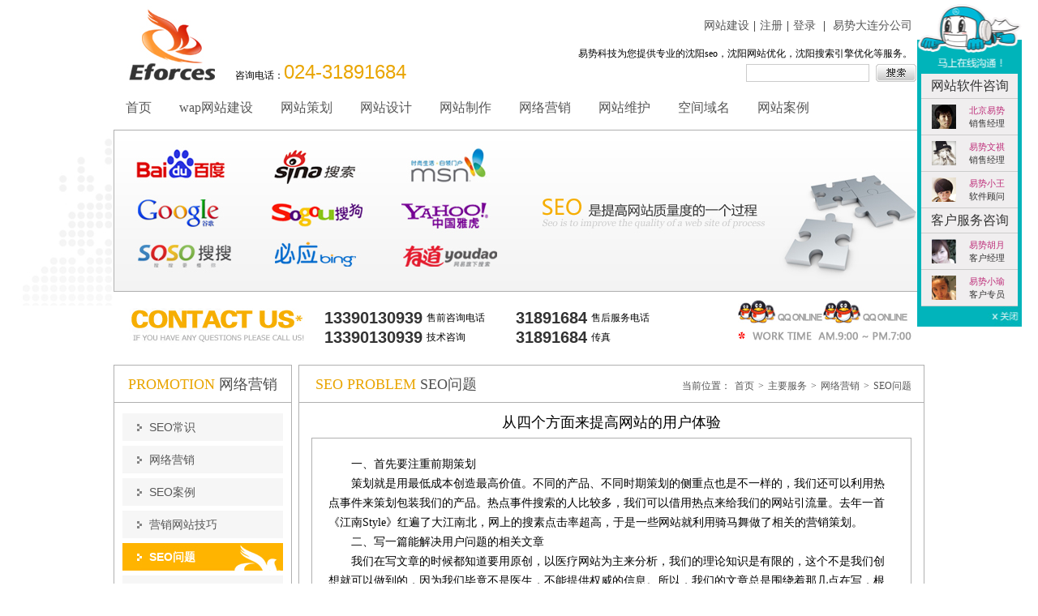

--- FILE ---
content_type: text/html; charset=utf-8
request_url: http://www.787866.com/3245.html
body_size: 9449
content:
<!DOCTYPE html PUBLIC "-//W3C//DTD XHTML 1.0 Transitional//EN" "http://www.w3.org/TR/xhtml1/DTD/xhtml1-transitional.dtd">
<html xmlns="http://www.w3.org/1999/xhtml">
<head>
<meta http-equiv="Content-Type" content="text/html; charset=utf-8" />
<script src="/skins/jquery.js" type="text/javascript"></script>

 <link rel="shortcut icon" href="favicon.ico" />
<link rel="bookmark" href="favicon.ico" />
<link rel="stylesheet" type="text/css" href="/upload/zdy/style.css" />
<title>从四个方面来提高网站的用户体验-易势科技</title>
<style type="text/css">
.leftnav ul a.hovers43{ background:url(/skins/images/leftnavhover.jpg) left top no-repeat;}
.leftnav ul a.hovers43 span{ background:none; color:#ffffff; font-weight:bold;}
.fixed{position:fixed;width:228px;_position:absolute;}
</style>
<!--[if IE 6]>
<script type="text/javascript" src="/skins/DD_belatedPNG_0.0.8a.js"></script>
<script>
  DD_belatedPNG.fix('.target-top img');
</script>
<![endif]--> 
<script type="text/javascript">
jQuery(document).ready(function(){    
$("#default-nry img").each(function(i){
      var img = new Image();
      img.src =jQuery(this).attr("src");    
 if(img.width>=680)
      {
              jQuery(this).attr("style","width:680px;height:"+parseFloat(parseInt(680)/img.width)*img.height+"px");
      }    

 });
           });
</script>
</head>

<body>
<div class="center webtop clearfix"><a href="http://www.787866.com/WEB/" class="logo floatl"></a><a name="top" id="top"></a><p class="tel400">咨询电话：<b>024-31891684</b></p>
<div class="top-login floatr"><span>
<a href="http://www.787866.com/">网站建设</a>|<!--a href="/software">软件开发</a>|--><a href="/member/reg.aspx">注册</a>|<a href="/member/login.aspx">登录</a> | <a href="http://dl.787866.com">易势大连分公司</a>
</span>
<h1 class="wryh"> 易势科技为您提供专业的沈阳seo，沈阳网站优化，沈阳搜索引擎优化等服务。</h1>
<form method="get" action="/plug/search.aspx" class="searchform">
<input type="hidden" name="channel" value="1" title="value是频道编号，必须设置"/>
<input type="hidden" name="section" value="-1" title="value是栏目编号，-1为搜索整个频道"/>
<input type="hidden" name="skinid" value="9" title="value是搜索使用的皮肤编号"/>
<input type="text"  name="keys" title="" class="input-txt" />
<input type="submit" value=" " class="input-btn" />
</form>

</div>
 </div>
<div class="nav center"> <span><a href="http://www.787866.com/WEB/" title="沈阳网站建设">首页</a></span>  
 <span><a href="/wap-web/" title="wap手机网站建设">wap网站建设</a></span>
<span><a href="/web-planning-site/" title="沈阳网站策划">网站策划</a></span>
<span><a href="/web-design/" title="沈阳网站设计，网页设计，企业网站设计">网站设计</a></span>
<span><a href="/web-site/" title="沈阳做网站  沈阳建站">网站制作</a></span>
<span><a href="/web-promotion/" title="沈阳SEO 沈阳网站优化  沈阳搜索引擎优化">网络营销</a></span>
<span><a href="/web-update/" title="沈阳网站维护,沈阳网站服务">网站维护</a></span>
<span><a href="/web-host/" title="沈阳域名注册，沈阳域名注册公司">空间域名</a></span>
 <span><a href="/web-showcase" title="沈阳网站制作公司--易势科技经典案例">网站案例</a></span></div>
<div class="nbanner center"><img src="/upload/lanmu/091541.jpg" width="998" class="borders" alt="" /></div>
<ul class="contact-list clearfix center">
    <li class="contact1 floatl">
        <img src="/skins/images/contactus.jpg" alt="contact us" /></li>
    <li class="contact2 floatl">
        <p>
        	<span>13390130939</span><em>售前咨询电话</em>
            <span>31891684</span><em>售后服务电话</em>    
</p>        
        <p>            
            <span> 13390130939</span><em>技术咨询</em>
            <span>31891684</span><em>传真</em></p>
    </li>
    <li class="contact3 floatl">
        <p class="clearfix">
            <a target="blank" class="floatl" id="a9">
                <img src="/skins/images/qqonline.jpg" alt="" /></a>
            <a target="blank" class="float" id="a10"><img
                        src="/skins/images/qqonline.jpg" alt="" /></a></p>
        <p>
            <img src="/skins/images/worktime.jpg" alt="工作时间" /></p>
           
    </li>
</ul>
<div class="center mid">
  <table width="100%" border="0" cellspacing="0" cellpadding="0">
    <tr>
      <td valign="top" class="left"><script type="text/javascript" src="/skins/jquery.scrollfollow.js"></script>
<script type="text/javascript" src="/skins/jquery-ui-1.7.3.custom.min.js"></script>	
<script type="text/javascript">
   $( document ).ready( function ()
	{
$( '#leftnav' ).scrollFollow();
}
		);
</script>

<div class="leftnav borders" id="leftnav">
          <h2 class="title ltitle wryh"><em>Promotion</em>网络营销</h2>
          <ul>
           <li><a href="/web-promotion-know/" title="" class="hovers39"><span>SEO常识</span></a></li>
           <li><a href="/web-promotion-seo/" title="" class="hovers40"><span>网络营销</span></a></li>
           <li><a href="/web-promotion-case/" title="" class="hovers41"><span>SEO案例</span></a></li>
           <li><a href="/web-promotion-marketing/" title="" class="hovers42"><span>营销网站技巧</span></a></li>
           <li><a href="/web-promotion-problem/" title="" class="hovers43"><span>SEO问题</span></a></li>
           <li><a href="/web-promotion-sem/" title="" class="hovers44"><span>搜索引擎营销</span></a></li>
           <li><a href="/web-promotion-weibo/" title="" class="hovers45"><span>微博营销</span></a></li>
           <li><a href="/web-promotion-qq/" title="" class="hovers46"><span>QQ群营销</span></a></li>
           <li><a href="/web-promotion-bbs/" title="易势科技为您提供专业的沈阳seo|沈阳网站优化|沈阳搜索引擎优化等服务" class="hovers47"><span>论坛营销</span></a></li>
           <li><a href="/web-promotion-email/" title="易势科技为您提供专业的沈阳email营销" class="hovers48"><span>E-mail营销</span></a></li>
           <li><a href="/web-promotion-classical/" title="" class="hovers73"><span>经典策划</span></a></li>
           <li><a href="/web-promotion-popular/" title="" class="hovers74"><span>热门文章</span></a></li>
           <li><a href="/web-promotion-random/" title="" class="hovers75"><span>随机文章</span></a></li>
           <li><a href="/tgprices/" title="" class="hovers79"><span>推广套餐报价</span></a></li>
           <li><a href="/shenyang-seo/" title="易势科技拥有多位SEOer，可以专业的为企业网站做沈阳seo，沈阳搜索引擎优化，网站优化、SEO、网络营销找易势。沈阳SEO就是为您省钱，为你带去流量，为您实现网络营销。" class="hovers88"><span>沈阳SEO心得</span></a></li>
           <li><a href="/advantage/" title="" class="hovers97"><span>我们的优势</span></a></li>
          </ul>
        </div></td>
      <td width="10">&nbsp;</td>
      <td valign="top" class="right borders nry">  <h3 class="title ltitle wryh clearfix"><strong class="floatl"><em>SEO problem</em>SEO问题</strong><span class="floatr position">当前位置：<a id="curhome" href="/" target="_self" class="pos">首页</a>&gt;<a href="/web-mainservices/" target="_self" class="pos">主要服务</a>&gt;<a href="/web-promotion/" target="_self" class="pos">网络营销</a>&gt;<a href="/web-promotion-problem/" target="_self" class="pos">SEO问题</a></span></h3>

        <div class="service">
                  	         <h3 class="dtitle wryh">从四个方面来提高网站的用户体验</h3>
         <div class="build borders wryh " id="default-nry"><p>　　一、首先要注重前期策划</p><p>　　策划就是用最低成本创造最高价值。不同的产品、不同时期策划的侧重点也是不一样的，我们还可以利用热点事件来策划包装我们的产品。热点事件搜索的人比较多，我们可以借用热点来给我们的网站引流量。去年一首《江南Style》红遍了大江南北，网上的搜素点击率超高，于是一些网站就利用骑马舞做了相关的营销策划。</p><p>　　二、写一篇能解决用户问题的相关文章</p><p>　　我们在写文章的时候都知道要用原创，以医疗网站为主来分析，我们的理论知识是有限的，这个不是我们创想就可以做到的，因为我们毕竟不是医生，不能提供权威的信息。所以，我们的文章总是围绕着那几点在写，根本没什么创新，写来写去，网上都是一样的知识。这时候就需要我们去寻找新的知识，我们发现很多论文、学术报告或者书籍之类的知识网上是欠缺的，我们就可以利用这个缺陷去找一些网上没有的资源来写文章，这样给用户提供的信息既是原创也是权威且科学的。</p><p>　　三、网站的核心竞争力是视频</p><p>　　我们发现现在的人越来越懒了，根本就没办法静下心来看一大段的文字，这时候我们就需要给用户提供一种更好的营销方式。频融合了文字、图片影像、声音，是一种富媒体，它是富有潜力的营销方式。如果网站一打开就是密密麻麻的文字，每个站都这样，用户就太累了。要是有一个视频，用户只要轻轻一点击，想了解的都了解到了，那你就算是成功了，而且户看视频过程中不知不觉中增加的停留时间，对优化也有极大的帮助。如果实在没有视频，就配个图片，效果也要比纯文字的好。</p><p>　　四、最后给文字加一个评论功能</p><p>　　给文章加个评论功能，并让专人负责去评论，这样就会给用户一种很有人气，很火爆的感觉，人都是有从众心理的，我们就是要引起用户也想要参与的意识。</p><p>&nbsp;</p></div>
<p class="return wryh"><a href="javascript:window.alert('没有上一条资讯！');//">上一条资讯</a>|<a href="/web-promotion-problem/">返回栏目页</a>|<a href="/3244.html">下一条资讯</a></p>


                 </div>
<div class="share1 clearfix">
                                <!-- Baidu Button BEGIN -->
    <div id="bdshare" class="bdshare_t bds_tools get-codes-bdshare">
        <span class="bds_more">分享到：</span>
        <a class="bds_qzone">QQ空间</a>
        <a class="bds_tsina">新浪微博</a>
        <a class="bds_tqq">腾讯微博</a>
        <a class="bds_renren">人人网</a>
        <a class="bds_hi">百度空间</a>
		<a class="shareCount"></a>
    </div>
<script type="text/javascript" id="bdshare_js" data="type=tools" ></script>
<script type="text/javascript" id="bdshell_js"></script>
<script type="text/javascript">
	document.getElementById("bdshell_js").src = "http://bdimg.share.baidu.com/static/js/shell_v2.js?cdnversion=" + new Date().getHours();
</script>
<!-- Baidu Button END -->

</div>
<script type="text/javascript" src="/plug/js/comment.js"></script>
<div class='diggArea'>
     <div class='diggNum' id='diggNum3245'>0</div>
     <div class="diggLink" id='diggLink3245'>
      <a href="javascript:postDigg('3245',3245);"> 这篇文章不错</a></div>
</div>



<div class="dynamic borders clearfix">

 <div>
          <div class="pinglun">
               <div class="pingluns">

<div class="pinglunge"  style="padding-top:20px;">



<form name="reg" id="reg" action="/login.html" method="post">
                         <div class="pinglunge1 clearfix">
                              <div class="pl1 floatl">                                   
                                   <input type="text" name="username" id="text1"  value="用户名..." />
                              </div>
                              <div class="pl2 floatl">
                                   <input type="password" name="password" id="text2" value="密码..." />
                                  <input type="hidden" name="returnurl" id="returnurl" value="/3245.html" />
                              </div>
                              <div class="pl3 floatl"><button>登录</button></div>
                              <div class="pl4 floatl"><a href="http://www.787866.com/member/reg.aspx" target="_blank">注册新帐号</a></div>
                         </div>
</form>
<iframe name="hidiframe" frameborder="0" style="display: none"></iframe>

<form id="messform" name="comtype" method="post" action="/include/message.aspx" url="/3245.html"  target="hidiframe" >
    <input type="hidden" name="commname" value="" />

    <input type="hidden" name="comtype" value="1" />
    <input type="hidden" name="lanmuid" value="43" />
    <input type="hidden" name="newsid" value="3245" />
    <input type="hidden" name="newstitle" value="从四个方面来提高网站的用户体验" />
    <input type="hidden" name="newsurl" value="/3245.html" />

                         <div class="pinglunge2">
                         <textarea name="commbody" id="commbody"></textarea>
                         </div>
                         <div class="pinglunge3 clearfix">
                              <div class="pl1 floatl">
                              <a href="#"><img src="/skins/images/a.jpg" width="20" height="21" alt="" /></a><a href="#"><img src="/skins/images/xiao.jpg" width="20" height="21" alt="" /></a><a href="#"><img src="/skins/images/tu.jpg" width="20" height="21" alt="" /></a></div>
                              <div class="pl2 floatl"><button type="submit"  >回复</button></div>
                             
                         </div>

                         </form>

                    </div>
               </div>
          </div>
     </div>

            </div>
<script type="text/javascript"> 
document.getElementById("text1").onfocus=function(){
if(this.value=="用户名...")	
this.value="";		
	}
document.getElementById("text1").onblur=function(){
if(this.value=="用户名...")	
this.value="用户名...";		
	} 
document.getElementById("text2").onfocus=function(){
if(this.value=="密码...")	
this.value="";		
	}
document.getElementById("text2").onblur=function(){
if(this.value=="密码...")	
this.value="密码...";		
	} 

</script>

<div class="dynamic borders clearfix">
<h3 class="dytitle wryh">网站动态</h3>
                          <ul class="txt-list1 clearfix">
              	                <li class="floatl"><a href="/3273.html" title="三步走进行合理科学的外链建设">三步走进行合理科学的外链建设</a></li>
                                <li class="floatl"><a href="/seobugongzuoxindei/3267.html" title="企业网站如何在互联网产生流量?">企业网站如何在互联网产生流量?</a></li>
                                <li class="floatl"><a href="/seobugongzuoxindei/3260.html" title="如何优化网页的URL结构">如何优化网页的URL结构</a></li>
                                <li class="floatl"><a href="/seobugongzuoxindei/3259.html" title="关键词不稳定的主要原因">关键词不稳定的主要原因</a></li>
                                <li class="floatl"><a href="/seobugongzuoxindei/3258.html" title="动态网址与静态网址的特点">动态网址与静态网址的特点</a></li>
                                <li class="floatl"><a href="/3245.html" title="从四个方面来提高网站的用户体验">从四个方面来提高网站的用户体验</a></li>
                                <li class="floatl"><a href="/3244.html" title="网页设计使得css对搜索引擎的友善性">网页设计使得css对搜索引擎的友善性...</a></li>
                                <li class="floatl"><a href="/seobugongzuoxindei/3204.html" title="怎样提高站点访问率">怎样提高站点访问率</a></li>
                                <li class="floatl"><a href="/seobugongzuoxindei/3203.html" title="网站被降权的原因">网站被降权的原因</a></li>
                                <li class="floatl"><a href="/seobugongzuoxindei/3201.html" title="网络营销服务的管理">网络营销服务的管理</a></li>
                              </ul>
            </div>
            <!--div class="sharediv"></div-->  
</td>
    </tr>
  </table>
  </div>
<p class="bot wryh">   
 沈阳seo已经是网络发展的必然趋势，沈阳网站优化将为更多的企业带来商机，商机的不断扩大将源于沈阳搜索引擎优化，沈阳易势科技将带您走进网络营销的时代。 </p>
<div class="foot center" ><a href="#top" title="回到网站顶部" class="target-top"><img src="/skins/images/062641.gif" alt="top" /></a><img width="80" class="ewm"  style="right:20px;" src="/skins/images/ewm.png" width="10" /></img> 
  <p class="bot-nav">网络策划公司|新浪官方微博|<a href="http://dl.787866.com/">大连网站建设</a></p>
  <div class="copyright">
    <p>沈阳易势科技有限公司  网站制作网络营销公司 &copy; 2011 , All rights reserved. 公司地址：沈阳市铁西区贵和街道建设中路15号浅草绿阁商务楼402室<strong class="curkeys">沈阳网站优化，简称沈阳seo，同沈阳搜索引擎优化一样是网络营销不可缺少的。</strong></p>
    <p>辽B2-20150173-8  </p>
    <p>
<script type="text/javascript">
var _bdhmProtocol = (("https:" == document.location.protocol) ? " https://" : " http://");
document.write(unescape("%3Cscript src='" + _bdhmProtocol + "hm.baidu.com/h.js%3F550040699623d7cbd15c332cc0b0dc47' type='text/javascript'%3E%3C/script%3E"));
</script>
</p>
<p>
   <img src="/skins/images/valid-xhtml10.png" alt="Valid XHTML 1.0 Transitional" height="31" width="88" />
  </p>

  </div>
</div>
<script type="text/javascript" src="/skins/floatAd.js"></script>

<style type="text/css" >
	.qqonline .qq li { padding:6px 0  6px 13px ;   }
	.qqonline .qq li a { width:90px; }
.qqonline .qq  h4 {  background:none; font-family:微软雅黑; }
.qqonline .qq  li  i { color:#bd2d79; font-family:微软雅黑; font-size:11px; }
.qqonline .qq  li  em {  font-family:微软雅黑; color:#333;font-size:11px;  }
.qqonline .qq  li  img { border:none; padding-top:1px; }
a:hover{text-decoration:none; color:#bd2d79;}
.qqonline .qq  li  a {  }

</style>

<div id="onlineqq"  style="background:url(/upload/lable/032939.jpg) no-repeat center bottom; padding-bottom:25px;"  >
	<div id="live-content" class="qqonline"  style="background:url(/upload/lable/051103.gif) no-repeat center top; padding-top:86px;">
        <div class="qq wryh"  style=" border-right:5px #00b4ba solid; background:#f0eeef; border-left:5px #00b4ba solid; width:119px; " >
<h4>网站软件咨询</h4>
<ul>

 <li><a target="blank" id="a13" class="clearfix" rel="nofollow"><img src="/img/111001.jpg" class="floatl" alt="313775496" width="30" /><span class="floatr"><i>北京易势</i><em>销售经理</em></span></a> </li>




 <li><a target="blank" id="a7" rel="nofollow"><img src="/skins/images/wenqi.jpg" class="floatl" alt="2399163601" width="30" /><span class="floatr"><i>易势文祺</i><em>销售经理</em></span></a> </li>

<li><a target="blank" id="a11" class="clearfix" rel="nofollow"><img src="/skins/images/xiaoxin.jpg" class="floatl" alt="2423564425" width="30" /><span class="floatr"><i>易势小王</i><em>软件顾问</em></span></a> </li>


</ul>
        
<h4>客户服务咨询</h4>
<ul>
 <li><a target="blank" id="a1" class="clearfix" rel="nofollow"><img src="/skins/images/102155.jpg" class="floatl" alt="724793417" width="30" /><span class="floatr"><i>易势胡月</i><em>客户经理</em></span></a> </li>

 <li><a target="blank"  class="clearfix" rel="nofollow"> <img  style="CURSOR: pointer" onclick="javascript:window.open('http://b.qq.com/webc.htm?new=0&sid=800002914&eid=2188z8p8p8p8p8K808q8Q&o=www.787866.com&q=7&ref='+document.location, '_blank', 'height=30, width=30,toolbar=no,scrollbars=no,menubar=no,status=no');"  border="0" SRC="/skins/images/104647.jpg"  class="floatl" alt="800002914" >
<span class="floatr"><i>易势小瑜</i><em>客户专员</em></span></a> </li>
</ul>

<a href="javascript:;" class="qqclose" onClick="javascript:hide();"   style="bottom:0px; height:25px;display:block;" > <!--img src="/upload/lable/031404.gif" alt="关闭" /--> &nbsp;&nbsp;&nbsp;&nbsp; </a>
</div>
        </div>
    </div>
<script type="text/javascript">new floatAd('onlineqq',5);</script>

<script type="text/javascript">
jQuery(document).ready(function(){

jQuery("#a13").attr({ href: "http://wpa.qq.com/msgrd?v=1&amp;uin=313775496"});
jQuery("#a3").attr({ href: "http://wpa.qq.com/msgrd?v=1&amp;uin=2544200446"});
jQuery("#a6").attr({ href: "http://wpa.qq.com/msgrd?v=1&amp;uin=45899533"});
jQuery("#a7").attr({ href: "http://wpa.qq.com/msgrd?v=1&amp;uin=2399163601"});
jQuery("#a12").attr({ href: "http://wpa.qq.com/msgrd?v=1&amp;uin=653504961"});
jQuery("#a11").attr({ href: "http://wpa.qq.com/msgrd?v=1&amp;uin=2454992916"});
jQuery("#a1").attr({ href: "http://wpa.qq.com/msgrd?v=1&amp;uin=724793417"});
jQuery("#a5").attr({ href: "http://wpa.qq.com/msgrd?v=1&amp;uin=470118090"});

});
function hide(){ 
onlineqq.style.visibility='hidden'; 
} 
</script>

<!-- Baidu Button BEGIN -->
<script type="text/javascript" id="bdshare_js" data="type=slide&amp;img=2&amp;pos=left" ></script>
<script type="text/javascript" id="bdshell_js"></script>
<script type="text/javascript">
	document.getElementById("bdshell_js").src = "http://bdimg.share.baidu.com/static/js/shell_v2.js?cdnversion=" + new Date().getHours();
</script>
<!-- Baidu Button END -->
</body>
</html>


--- FILE ---
content_type: text/css
request_url: http://www.787866.com/upload/zdy/style.css
body_size: 13336
content:
@charset "utf-8";
/* CSS Document */
body,h2,h3,h4,h5,h6,hr,p,blockquote,dl,dt,dd,ul,ol,li,pre,form,fieldset,lengend,button,input,textarea,th,td,table{margin:0;padding:0;}
body,button,input,select,textarea{font:12px/1.5 "\5b8b\4f53",Tahoma,Helvetica,Arial,sans-serif;}
h2{font-size:16px;}
h3{font-size:14px;}
h4,h5,h6{font-size:100%;}
address,cite,dfn,em,var{font-style:normal;}
code,kbd,pre,samp,tt{font-family: "Courier New",Courier,monospace;}
small{font-size:12px;}
ul{list-style:none;}
a{text-decoration:none; color:#565656;}
a:hover{text-decoration:none; color:#cc0000;}

abbr[title],acronym[title]{border-bottom:1px dotted;cursor:help;}
q:before,q:after{content:'';}
legend{color:#000;}
fieldset,img{border:none;}
button,input,select,textarea{font-size:100%;}
hr{border:none;height:1px;}
html{overflow-y:scroll;overflownews-list-x:hidden;}
:focus{outline:none;}
.clearfix{zoom:1;}
.clearfix:after{content:".";display:block;clear:both;height:0;overflow:hidden;visibility:hidden;}
@font-face {  
    font-family: '微软雅黑';
    src: url('/skins/微软雅黑.eot');
    src: url('/skins/微软雅黑.eot?#iefix') format('eot'), 
         url('/skins/微软雅黑.woff') format('woff'),
         url('/skins/微软雅黑.ttf') format('truetype'), 
         url('/skins/微软雅黑.svg#webfontjKg17VrE') format('svg');
} 

.wryh{font-family:"微软雅黑"; }
.webtop{position:relative;}
body{ color:#000; background:url(/skins/images/bg.jpg) #ffffff center top no-repeat;}

.floatl{ display:inline; float:left;}
.floatr{ display:inline; float:right;}
.borders{ border:solid 1px #b0b0b0;}
.center{ width:1000px; margin:0 auto;background:#ffffff;}
.logo{ width:260px; padding-left:20px;}
.logo{ display:block; width:260px; height:106px; background:url(/skins/images/logo.jpg) left top no-repeat; text-indent:-99999em;}
.top-login{ padding-top:20px; line-height:24px; font-size:14px; font-family:"微软雅黑";text-align:right;padding-right:10px; }
.top-login a{ padding:0 5px;}
.top-login h1{ font-size:12px; font-weight:normal; padding:10px 5px 0 0; margin:0px;}
.nav{ height:54px; line-height:54px; font-family:"微软雅黑"; font-size:16px;}
.nav a{ padding:0 15px;}

#step{ width:1010px; margin:0 auto;}
#step li{ float: left; width:196px; height:275px; margin:0 3px; _margin:0 2px;position:relative;overflow:hidden;}
.steplists {padding:195px 10px 10px 20px;line-height:22px;}
.steplists p{height:22px;overflow:hidden;}
.steplists p a{display:inline-block;}
.steplists p span{background:url(/skins/images/news.gif) right 20% no-repeat;width:25px;height:20px;display:inline-block;}

.steplistsp{height:22px;overflow:hidden; float:left;}
.steplistsp a{display:inline-block;}
.steplistsp span{background:url(/skins/images/news.gif) right 20% no-repeat;width:25px;height:20px;display:inline-block;}

.stepimg1{background:url(/skins/images/step1.jpg) left top no-repeat;}
.stepimg2{background:url(/skins/images/step2.jpg) left top no-repeat;}
.stepimg3{background:url(/skins/images/step3.jpg) left top no-repeat;}
.stepimg4{background:url(/skins/images/step4.jpg) left top no-repeat;}
.stepimg5{background:url(/skins/images/step5.jpg) left top no-repeat;}

.intro{ position:absolute; width:174px; color:#ffffff; height:263px; padding:5px 10px; left:1px; top:1px; text-indent:2em;font-family:"微软雅黑"; line-height:24px; display:none;}
.intro a{ display:block; width:174px;height:263px;}
.step1{ background:#cc0001;}
.step2{ background:#cc6601;}
.step3{ background:#cc9900;}
.step4{ background:#009899;}
.step5{ background:#330065;}
.intro a{ color:#ffffff;}
.intro a:hover{ color:#ffffff;}

.intro p{ text-align:right;}
.contact-list{ padding:0px 0 20px;}
.contact-list li{} 
.contact1{ width:220px; padding-left:20px; padding-top:10px;}
.contact2{ width:510px; padding-left:20px; padding-top:10px;}
.contact2 span {  line-height:24px; padding-right:5px;  font-family:'Arial Black', Gadget, sans-serif; font-size:20px; font-weight:bolder; color:#333; dispaly:block; float:left; }
.contact2 em{ padding-right:20px; dispaly:block; float:left; width:90px; line-height:24px;  }
.contact3{ width:220px;}
.contact3 p{padding-bottom:10px;}

.sy-contact-list{ padding:10px 0 10px 110px; border:solid 1px #cccccc;margin-top:10px; height:106px;background:url(/skins/images/sytelbg.jpg) #ffffff left bottom no-repeat;}
.sy-contact-list li{} 
.sy-contact-list .contact1{ width:250px; padding-left:20px; padding-top:10px;}
.sy-contact-list .contact2{ width:580px; padding-left:20px; padding-top:10px;}
.sy-contact-list .contact2 i{ padding-right:5px;}
.sy-contact-list .contact2 em{ padding-right:20px; line-height:18px;  }
.sy-contact-list .contact3{ width:240px;}
.sy-contact-list .contact3 p{padding-bottom:10px;}


.syabout{ width:628px; padding:20px 25px 0; height:270px; overflow:hidden;}
.service-list{ width:232px; padding:20px 33px 0; height:270px; overflow:hidden; text-align:center;}
.title{ font-size:18px; font-weight:normal; color:#4f4f4f;}
.title em{ text-transform:uppercase; color:#e9a501; padding-right:5px;}
.img-intro{ padding-top:20px;}
.about-intro{ width:310px; line-height:30px; font-size:14px; text-indent:2em; margin-top:-20px;}
.more1{ text-align:right;}
.more1 a{ color:#e9a501;}
.more1 a:hover{ text-decoration:underline;}
.service-nav{ text-align:center; padding-top:10px; font-size:14px;}
.service-nav li { line-height:30px; border-bottom:dashed 1px #cecece; text-align:left; }
.service-nav li  a { display:block; background:url(/img/biao-1.jpg) no-repeat left 50%; padding-left:15px; }
.case{ margin-top:20px;}
.case h3{ height:40px; border-bottom:solid 1px #b0b0b0; padding-top:15px; text-align:center;}
.case-list{ padding:10px 0 10px 5px;}
.case-list li{ width:298px; height:178px; overflow:hidden; padding:15px;}
.cimg{ border-bottom:solid 1px #b0b0b0; height:130px; text-align:center; padding-top:10px;}
.cname{ padding:5px 10px;line-height:24px;}
.cimg h5{ font-weight:normal;padding-top:10px;font-size:14px;}
.cname{ text-align:center;}
.cname span{ background:url(/skins/images/dico.png) right 50% no-repeat;padding:0 20px 0 10px;}
.cname p a:hover{ text-decoration:underline; color:#cc0000;}
.bot{ padding:30px 30px 20px; line-height:24px; width:940px; margin:0 auto; font-size:14px;background:#ffffff;}
.foot{ line-height:24px; padding:10px 0 20px; border-top:dashed 1px #c1c1c1; color:#9c9c9c;/* background:url(/skins/images/bot-logo.jpg) #ffffff top right no-repeat; */background:#ffffff;font-family:Tahoma, Geneva, sans-serif;position:relative;}
.foot .ewm{position:absolute;right:200px;bottom:20px;}
.foot p{ padding-left:30px;}
.foot .target-top{position:absolute;right:20px; top:0;}
.bot-nav a{ padding:0 5px;color:#9c9c9c;}
.bot-nav a:hover{ color:#cc0000;}
/*********************/
.nbanner{ padding-bottom:10px;}
.left{ width:218px;/* position:relative; */}
.right{ width:768px;position:relative;}
.right .ltitle{ text-align:left; padding-left:20px;}
.ltitle{ text-align:center; padding:10px 0 8px; border-bottom:solid 1px #b0b0b0;}
.ltitle strong{ font-weight:normal;}
.leftnav{ position:relative;}
.leftnav ul{ padding:10px;}
.leftnav ul li{ padding:3px 0;}
.leftnav ul a{ display:block; height:34px; width:180px; padding-left:18px; line-height:34px; background:#f6f6f6;}
.leftnav ul a span{ background:url(/skins/images/ico1.gif) left 50% no-repeat; padding-left:15px; font-size:14px;}
.leftnav ul a:hover{ background:url(/skins/images/leftnavhover.jpg) left top no-repeat;}
.leftnav ul a:hover span{ background:none; color:#ffffff; font-weight:bold;}
.service{ padding:10px 15px 30px;}
.title1{ line-height:24px; font-size:16px; font-weight:normal; padding:10px 5px; color:#000000;}
.sintro{ line-height:24px; font-size:14px; padding:0 30px;}
.sslist{ padding:20px 0 15px;}
.sslist li{margin-bottom:10px;  background:url(/skins/images/slogo.jpg) right bottom no-repeat;}
.sslist li h4{ font-weight:normal; padding:10px 15px; background:#f6f6f6;}
.sslist li h4 a{color:#000000; }
.sslist li .ss-intro{ line-height:24px; text-indent:2em; padding:5px 15px;}
.sslist li .ss-more{ padding:0 0 15px 15px;}
.sslist li .ss-more a{ color:#cc0000; font-size:14px;}
.sslist li .ss-more a:hover{ text-decoration:underline;}


.caselist{ padding:5px 10px;}
.caselist li{ padding:15px; margin-bottom:20px;}
.caselist .inter-img{ display:inline; float:left;}
.caselist .inter-img:hover img{ border-color:#cc0001;}
.caselist .inter-intro{ width:340px; display:inline; float:right; padding-right:5px; text-indent:2em; line-height:26px; font-size:14px;}
.caselist .inter-con{ height:150px; overflow:hidden;text-indent:2em;}
.caselist .inter-con .spal{padding-bottom:5px;text-indent:0em;}
.caselist .inter-con .spal span{padding:0 20px 0 0;display:inline-block;}
.caselist .inter-intro h4{ color:#333333; text-indent:0; font-size:16px; font-weight:normal; padding-bottom:10px;}
.caselist .inter-intro h4 a{ display:inline; float:left; color:#666666;}
.caselist .inter-intro h4 a:hover{ color:#cc0001; text-decoration:underline;}
.caselist .inter-intro h4 em{ font-weight:normal; display:inline; float:right;}

.fenye{height:26px; padding:10px 0;}
DIV.black2 {PADDING-RIGHT: 7px; PADDING-LEFT: 7px; PADDING-BOTTOM: 0px; MARGIN: 3px; PADDING-TOP: 0px; TEXT-ALIGN: center}
DIV.black2 A {PADDING-RIGHT: 5px;PADDING-LEFT: 5px; PADDING-BOTTOM: 2px; MARGIN: 2px; COLOR: #666666; PADDING-TOP: 2px; TEXT-DECORATION: none}
DIV.black2 A:hover {COLOR: #cc0000;}
DIV.black2 A:active {COLOR: #cc0000;}
DIV.black2 SPAN.current { PADDING-RIGHT: 5px;PADDING-LEFT: 5px; FONT-WEIGHT: bold; PADDING-BOTTOM: 2px; MARGIN: 2px;COLOR: #cc0000; PADDING-TOP: 2px;}
DIV.black2 SPAN.disabled {PADDING-RIGHT: 5px;PADDING-LEFT: 5px; PADDING-BOTTOM: 2px; MARGIN: 2px; COLOR: #666666; PADDING-TOP: 2px;}
.dlist{ border-left:solid 1px #b0b0b0; border-top:solid 1px #b0b0b0; width:698px; margin:0 auto 20px; color:#323232;}
.dlist li{ width:308px; height:127px; padding:15px 20px; border-right:solid 1px #b0b0b0; border-bottom:solid 1px #b0b0b0;overflow:hidden;}
.dlist li h4{ height:60px; line-height:18px; padding-left:75px;font-weight:normal;}
.dlist li h4 a{ display:block; padding-top:10px;}
.dlist li h4 span{ display:block; font-size:18px;}
.dlist li h4 em{ display:block; font-family:"Times New Roman", Times, serif; color:#adacac; font-style:italic; font-size:13px;}
.dlist .dl1 h4{ background:url(/skins/images/dimg1.jpg) left top no-repeat;}
.dlist .dl2 h4{ background:url(/skins/images/dimg2.jpg) left top no-repeat;}
.dlist .dl3 h4{ background:url(/skins/images/dimg3.jpg) left top no-repeat;}
.dlist .dl4 h4{ background:url(/skins/images/dimg4.jpg) left top no-repeat;}
.dlist .dl5 h4{ background:url(/skins/images/dimg5.jpg) left top no-repeat;}
.dlist .dl6 h4{ background:url(/skins/images/dimg6.jpg) left top no-repeat;}
.dlist .dl7 h4{ background:url(/skins/images/dimg7.jpg) left top no-repeat;}
.dlist .dl8 h4{ background:url(/skins/images/dimg8.jpg) left top no-repeat;}
.dlist .dl9 h4{ background:url(/skins/images/dimg9.jpg) left top no-repeat;}
.dlist .dl10 h4{ background:url(/skins/images/dimg10.jpg) left top no-repeat;}
.dlist li .dl-con{ line-height:22px;}
.dtitle{ text-align:center; font-size:18px; font-weight:normal; padding-bottom:5px; line-height:28px;}

.front{ padding:20px 0; width:698px; margin:0 auto 20px;}
.front-left{ width:348px; border-right:solid 1px #b0b0b0;}
.front-right{ width:348px;}
.txt-list{ padding:0 30px;}
.txt-list li{ border-bottom:dashed 1px #cccccc; line-height:34px; padding:0 5px;}
.txt-list li a{ background:url(/skins/images/ico2.jpg) left 50% no-repeat; padding-left:10px;}
/********************设计***********************/
.build{ line-height:24px; padding:20px;margin-bottom:10px;font-size:14px;word-break:break-all;}
.effect{ margin-top:20px; padding-bottom:20px;}
.effect h3{ padding:8px 0; text-align:center; border-bottom:solid 1px #b0b0b0;}
.demo {overflow:hidden; width:950px; padding-top:20px; margin:0px auto; text-align:center;}
.demo .picture{ width:200px; margin-right:20px; float:left;text-align:center; height:240px;overflow:hidden;}
.demo .picture span{ line-height:22px; text-align:left; text-indent:2em; display:block;}
.demo .picture a{ display:block; padding:10px;}
.demo .picture a:hover{background:#e9a500;}
.demo .picture a:hover span{ color:#ffffff;}
.indemo {float: left;width: 800%;}
.demo1 {float: left;}
.demo2 {float: left;}
/***************维护************************/
.qa{ width:700px; margin:10px auto; border:solid 5px #b0b0b0;}
.qa h4{line-height:18px;text-align:center; border-bottom:solid 1px #b0b0b0;}
.qa h4 b{ padding:20px 0 10px; background:url(/skins/images/ico3.jpg) 270px 50% no-repeat; padding-left:50px; font-weight:normal; display:block;}
.qa h4 b span{ display:block; font-size:18px;}
.qa h4 b em{ display:block; font-family:"Times New Roman", Times, serif; color:#adacac; font-style:italic; font-size:13px;}
.qa p{ text-align:center;}
.qa p.wryh{ padding:15px 0; font-size:14px;}
.qa p.wryh label{ padding:0 20px 0 8px;}
.form-list{ font-size:14px; padding:5px 20px 20px;}
.form-list li{ padding:8px 0;}
.form-list input{ width:170px; height:24px;}
.form-list span{ width:150px; text-align:right; color:#333333;}
.form-list li em{ color:#cc0000; padding-right:10px;}
.form-list textarea{ width:425px; height:155px;}
.form-list button{ background:none; border:none; margin-right:20px; cursor:pointer;}
.form-list .form-btn{ width:450px;}
.rule{ width:710px; margin:0 auto; padding:10px 0 10px;}
.rule table{ border-left:solid 1px #b0b0b0; border-top:solid 1px #b0b0b0;}
.rule th,.rule td{ border-right:solid 1px #b0b0b0; border-bottom:solid 1px #b0b0b0;}
.rule th{ font-size:18px; font-weight:normal; padding:5px;}
.rule td{ background:url(/skins/images/slogo.jpg) right bottom no-repeat; padding-top:5px;}
.rule-more{ padding:10px 0 15px 33px;}
.rule-more a{ color:#cc0000; font-size:14px;}
.rule-more a:hover{ text-decoration:underline;}
.rel-infor{ width:710px; margin:20px auto; background:url(/skins/images/slogo.jpg) right bottom no-repeat;}
.rel-infor h3{ text-align:center; border-bottom:solid 1px #b0b0b0; font-size:18px; padding:8px 0; font-weight:normal;}
.rel-list{ padding:20px 0 0px;}
/****************首页******************/
#contents{ padding-top:10px;}
#contents .style {POSITION: relative; HEIGHT: 658px; CLEAR: both; OVERFLOW: hidden; width:930px; margin:0 auto;}
#contents .style #style1 {WIDTH: 460px; HEIGHT: 324px; display:inline; FLOAT: left; OVERFLOW: hidden;background:url(/skins/images/blockbg1.jpg) right bottom no-repeat;}
#contents .style #style2 {WIDTH: 460px; HEIGHT: 324px; display:inline;FLOAT: right; OVERFLOW: hidden; background:url(/skins/images/blockbg2.jpg) left bottom no-repeat;}
#contents .style #style3 {WIDTH: 460px; HEIGHT: 324px;display:inline;FLOAT: left; OVERFLOW: hidden; background:url(/skins/images/blockbg3.jpg) right top no-repeat;}
#contents .style #style4 {WIDTH: 460px;HEIGHT: 324px;display:inline;FLOAT: right; OVERFLOW: hidden; background:url(/skins/images/blockbg4.jpg) left top no-repeat;}
#contents .style .floatingevent {POSITION: absolute; TOP: 177px; LEFT: 313px}

.syblock{WIDTH: 408px; HEIGHT: 272px; padding:25px;}
.styleClass1a .syblock,.styleClass2a .syblock{WIDTH: 408px; HEIGHT: 272px; padding:25px 21px 21px;}
.styleClass3a .syblock,.styleClass4a .syblock{WIDTH: 408px; HEIGHT: 272px; padding:21px 21px 25px;}
.syblock1{background:url(/skins/images/index-block1.jpg) left top repeat-x; border-left:solid 1px #cccccc; border-right:solid 1px #cccccc; border-bottom:solid 1px #cccccc;}
.syblock2{ background:url(/skins/images/index-block2.jpg) left top repeat-x;border-left:solid 1px #cccccc; border-right:solid 1px #cccccc; border-bottom:solid 1px #cccccc;}
.syblock3{background:url(/skins/images/index-block3.jpg) left bottom repeat-x; border-left:solid 1px #cccccc; border-right:solid 1px #cccccc; border-top:solid 1px #cccccc;}
.syblock4{background:url(/skins/images/index-block4.jpg) left bottom repeat-x; border-left:solid 1px #cccccc; border-right:solid 1px #cccccc; border-top:solid 1px #cccccc;}
.styleClass1a .syblock1{border-left:solid 5px #f9c43e; border-right:solid 5px #f9c43e; border-bottom:solid 5px #f9c43e;}
.styleClass2a .syblock2{border-left:solid 5px #85ba76; border-right:solid 5px #85ba76; border-bottom:solid 5px #85ba76;}
.styleClass3a .syblock3{border-left:solid 5px #5ca2aa; border-right:solid 5px #5ca2aa; border-top:solid 5px #5ca2aa;}
.styleClass4a .syblock4{border-left:solid 5px #e583a7; border-right:solid 5px #e583a7; border-top:solid 5px #e583a7;}

.sytitle{ font-size:18px; font-weight:normal; color:#333333;}
.sytitle em{ text-transform:uppercase; padding-right:5px;}
.syblock1 .sytitle em{ color:#f9c43e;}
.syblock2 .sytitle em{ color:#85ba76;}
.syblock3 .sytitle em{ color:#5ca2aa;}
.syblock4 .sytitle em{ color:#e583a7;}
#style2 .sytitle,#style4 .sytitle{ text-align:right;}
.syblock h4{ font-weight:normal; padding:20px 0; font-size:14px; color:#333333;}
.syblock2 h4,.syblock4 h4{ text-align:right;}
.syblock4 p{ text-indent:4em; padding:5px 0 20px 80px; line-height:24px;}
.syblock ul{ line-height:28px;}
.syblock ul li a{ background:url(/skins/images/dian.gif) left 50% no-repeat; padding-left:10px;}
.sylist1 li a:hover{ color:#f9c43e;}
.sylist2 li{ width:33%;}
.sylist2 li a:hover{ color:#85ba76;}
.sylist4 li a:hover{ color:#e583a7;}
ul.sylist3 li{ width:33%; text-align:center; height:92px; overflow:hidden;}
ul.sylist3{ padding-right:100px;}
ul.sylist3 li a{ background:none;}

.news-list{ padding:20px 30px 10px;font-size:14px;}
.news-list li{ border-bottom:dashed 1px #cccccc; line-height:34px; padding:0 5px;}
.news-list li a{ background:url(/skins/images/ico2.jpg) left 50% no-repeat; padding-left:10px;}
.news-list li em{padding-left:15px;}

.buttonBuy2{cursor: pointer;}
.buttonBuy2{border-bottom: 0px;text-align: center;border-left: 0px;text-indent: -9999em;margin: 0px 4px 0px 0px;width:110px;font-family: "宋体"; HEIGHT: 28px;font-size: 12px;overflow: hidden;border-top: 0px;border-right: 0px;display:block;}
.lyTableFrom{width: 100%;border-collapse: collapse;}
.lyTableFrom TH{text-align: center;padding-bottom: 0px;line-height:34px;padding-left: 6px;padding-right: 6px;vertical-align: top;padding-top: 0px; font-weight:normal;}
.lyTableFrom TD{text-align: left;line-height: 22px;	padding:10px 0 10px 15px;vertical-align: top;}
.lyTableFrom TH{font-size:14px;}
.lyTableFrom TD INPUT{margin: 1px 0px 0px 33px;}
TD.buybt{padding:10px 0; text-align:center;}
DIV.domregLiDiv{z-index: 90;position: absolute;text-align: left;padding-bottom: 2px;padding-left: 2px;width: 650px;padding-right: 2px;display: none;background: #ffffff; border:solid 3px #b0b0b0;	color: #4c4c4c;top: 20%;padding-top: 2px;left: 10%;}
DIV.domregLiDiv .lyTableFrom{margin: 0px;}
DIV.domregLiDiv DL.conText{line-height: 20px;width: 100%;font-size: 12px;}
DIV.domregLiDiv DL.conText DT{width: 3%;float: left;}
DIV.domregLiDiv DL.conText DD{text-indent: 0px;width: 95%;float: left;}
.lyTableFrom TD.txtRight{text-align: right;}
TH.drag{cursor: move; text-align:left;}
.lyCont{padding-bottom: 0px;padding-left: 1px;padding-right: 1px;display: block;padding-top: 0px;}
.lyMain{ width:710px; margin:0 auto;position: relative; padding-top:15px;}
.buttonBuy2{background:url(/skins/images/buybtn.jpg) left top no-repeat;}
.lyTableFrom TH{border: #b0b0b0 1px solid;}
.lyTableFrom TD{border: #b0b0b0 1px solid;}
.lyBold{ color:#cc0000; font-weight:bold; padding-right:5px;}

.host-service-bg{ background:url(/skins/images/slogo.jpg) right bottom no-repeat;}
 .login-qq{ padding:10px 0;}
 .login-qq a{ display:inline;}
.position{ text-align:right; line-height:20px; font-size:12px; padding:5px 10px 0 0;}
.position a{ padding:0 5px;}

.mess-list{padding:10px 10px 0;}
.mess-list li{ padding:10px 0; border-bottom:dashed 1px #cccccc;}
.mess-intro{line-height:22px;}
.mess-intro h6{ font-weight:normal; padding-bottom:5px;}
.mess-intro .comment-con{ font-size:14px; padding-bottom:5px;}
.citation{border: #d1d5db 1px solid;padding:3px 3px 10px;background: #fffef5;padding-top: 3px;}
.citation P{padding-left: 11px;padding-right: 11px;}
.citation-title{line-height: 32px;padding-left: 11px;padding-right: 11px;zoom: 1;overflow: hidden;}
.citation-title .user-name{float: left;	color: #8d8d8d;}
.citation-title .citation-number{float: right;	color: #8d8d8d;}

 .domain{ padding:15px;}
.hide{ display:none;}
.indexTab{ background:url(/skins/images/hdian.jpg) left bottom repeat-x;}
.indexTab li{width:100px; text-align:center; font-size:16px; margin-right:5px;}
.indexTab li a{ display:block; width:100px; height:34px;line-height:34px;line-height:30px;}
.indexTab li a:hover{ background:#ffffff; border-left:solid 1px #b0b0b0; border-right:solid 1px #b0b0b0; border-top:solid 1px #b0b0b0; color:#666666;}
.indexTab li a.now{ background:#ffffff; border-left:solid 1px #b0b0b0; border-right:solid 1px #b0b0b0; border-top:solid 1px #b0b0b0; color:#666666;}
.tabCont{border-left:solid 1px #b0b0b0; border-right:solid 1px #b0b0b0; border-bottom:solid 1px #b0b0b0; padding:30px; overflow:hidden; margin-bottom:10px;}

.tabCont .input-txt{ width:190px; height:20px;}
.tabCont .radio{ padding-bottom:20px;}
.tabCont .www{ font-family:Tahoma, Geneva, sans-serif; color:#333333;}
.tabCont .serch{ width:62px; height:22px; background:none; border:none;}
.tabCont em{ padding:0 3px;}
.tabCont #prefixPID{ padding-bottom:5px;}
.domList{ padding:10px 0 10px; font-family:Tahoma, Geneva, sans-serif;}
.domList li{ width:80px; padding:5px 0;}
.domOp{ background:url(/skins/images/mirror.jpg) left 50% no-repeat; padding-left:20px;}
.tabCont p{ padding:5px 0;}
.three-block{ padding:15px; display:none;}
.three-block li{ margin-bottom:10px; padding:10px;}
.three-block .check-intro{ width:610px; line-height:24px;}
.three-block .check-intro h6{ font-weight:normal; font-size:14px; border-bottom:dashed 1px #b0b0b0; padding-bottom:3px; margin-bottom:3px;}
.three-block .check-intro p a{ color:#cc0000;}

.news-img-list{ padding:10px 0 0 20px;}
.news-img-list ul{ padding-left:2px;}
.news-img-list li{ padding:5px 20px;width:178px;}
.news-img-list li a{ display:block; text-align:center;}
.news-img-list li a img{ border:solid 1px #d3d3d3; padding:1px;}
.news-img-list a:hover img{ border-color:#cc0000;}
.news-img-list li a span{ display:block; line-height:22px;}

.design-style { width:654px; background:url(/skins/images/design-style.gif) center top no-repeat; margin:10px auto 20px;}
.design-style a{ width:109px; height:33px; line-height:32px; text-align:center;overflow:hidden;}
.design-style a:hover{ background:#ffb401; color:#ffffff; border-left:solid 1px #b0b0b0; width:108px;}
.design-style a.ds1:hover{ border:none; width:109px;}
.design-content{ width:736px;}
.design-content h4{ border-bottom:solid 1px #b0b0b0; line-height:32px; font-size:14px; font-weight:normal; text-align:center;}
.design-content .design-con{ line-height:24px; padding:15px 20px;}
.design-content .design-con img{ max-width:696px;;_width:expression((document.documentElement.clientWidth||document.body.clientWidth)<696?"696px":"");overflow:hidden;}
.curkeys{padding-left:10px;font-weight:normal;}
#onlineqq{position:absolute;width:129px;background:url(/skins/images/qqbg-bot.gif) center bottom no-repeat;padding-bottom:21px;margin-right:20px;}
.qqonline{float:left;width:129px;background:url(/skins/images/024819.gif) center top no-repeat;text-align:left;color:#333;padding-top:92px;} 
.qqonline .qq{text-align:center;border-left:solid 1px #cccccc; border-right:solid 1px #cccccc; width:127px;background:#ffffff;}
.qqonline .qq h4{text-align:center; font-size:16px; background:#ebebeb; line-height:30px;border-bottom:solid 1px #cccccc;font-weight:normal;}
.qqonline .qq li img{border:solid 1px #959796;}
.qqonline .qq li{border-bottom:solid 1px #cccccc;height:32px;padding: 3px 5px;}
.qqonline .qq li a{display:block;height:32px;width:115px;}
.qqonline .qq li span{line-height:16px;text-align:right;}
.qqonline .qq li i,.qqonline .qq li em{font-style:normal;display:block;}
.qqonline .qq li i{color:#d72f2f;}
.return{text-align:right;line-height:24px;}
.return a{color:#cc0000;padding:0 10px;}
.return a:hover{text-decoration:underline;}
.sbanner{padding:10px 0;margin:0 auto;width:700px;}
.sbanner img{ border:solid 1px #b0b0b0;}

#tbody {width:280px;margin:0px auto;text-align:left;}
#mainbody {width:278px;border:1px solid #cccccc;}
#mainphoto {cursor:pointer;display:block;}
#goleft {float:left;clear:left;margin:6px 5px 0 0px;}
#goright {float:right;clear:right;margin:6px 0px 0 5px;}
#photos {width:245px;height:54px;line-height:54px;border:1px solid #cccccc;margin:6px 0;overflow:hidden;}
#showArea1 img {display:block;float:left;margin:1px 0;cursor:pointer;border:1px solid #cccccc}

.team-body{ padding:20px 12px;}
.team-body .team-title{ text-align:center; padding-bottom:10px;}
.team-bot-bg{ background:url(/skins/images/team-botbg.jpg) bottom center no-repeat; padding-bottom:230px;}
.team-top-bg{ background:url(/skins/images/team-topbg.jpg) top center no-repeat; padding:18px 18px 0;}
.team-img{ padding-bottom:20px;}
.team-about{ background:url(/skins/images/teambg.jpg) left top no-repeat; min-height:176px;_height:176px; padding:20px 10px 0 150px; line-height:26px;}

.cc_menu{width:903px;height:180px;position:relative;color:#fff;margin:20px auto 0;}
.cc_item{text-align:center;width:140px;height:180px;float:left;position:relative;margin:0 5px;}
span.cc_title{color:#fff;font-size:16px;top:0px;left:0px;position:absolute;	width:140px;display:block;z-index:11;}
span.cc_title img{ border:solid 1px #cccccc;}
.cc_submenu ul{list-style:none;width:140px; height:160px;margin:0;padding:0;height:0px;overflow:hidden;text-align:left;background:#000;position:absolute;left:0px;bottom:0px;z-index:13; color:#ffffff;}
.cc_submenu li{ padding:10px; line-height:24px;}
.cc_submenu li a{ color:#ffffff;display:block;width:120px;height:140px;}

#div1 { width:285px; height:200px;position:relative; padding:0px;background:url(/skins/images/img.jpg) center 50% no-repeat; }
#div1 a {position:absolute; top:0px; left:0px;text-decoration:none; font-weight:bold; padding: 0px 0px; }
#div1 a:hover {border: 1px solid #eaa500;}
#div1 .blue {color:blue;}
#div1 .red {color:red;}
#div1 .yellow {color:yellow;}

/***域名***/
.button6{cursor: pointer;}
.button6{border-bottom: 0px;text-align: center;border-left: 0px;padding-bottom: 0px;line-height: 22px;margin: 0px 4px 0px 0px;padding-left: 0px;width: 96px;padding-right: 0px;font-family: "宋体"; HEIGHT: 22px;border-top: 0px;border-right: 0px;padding-top: 0px;}
.hmSchresWrap{padding-bottom: 12px;width: 595px;margin-bottom: 10px;}
.hmSchres{padding-bottom: 0px;	padding-left: 19px;padding-right: 19px;padding-top: 0px;}
.hmSchres H3.res{text-indent: -9999em;height: 58px;overflow: hidden;}
.hmSchres H4.regist{line-height: 26px;padding-left: 26px;height: 23px;font-size: 12px;font-weight: normal;_line-height: 23px;}
.hmSchres UL.notregist LI{line-height: 25px;width: 100%;}
.hmSchres UL.notregist LI.all{margin: 10px 0px;}
.hmSchres UL.notregist LI SPAN{	padding-bottom: 0px;padding-left: 3px;padding-right: 3px;padding-top: 0px;}
.hmSchres UL.notregist LI SPAN.oper{padding-bottom: 0px;margin-top: 0px;padding-left: 3px;padding-right: 0px;float: right;color: #666;padding-top: 0px;_margin-top: -20px;}
.button6{background: url(/skins/images/bg_button.gif) no-repeat 0px -56px;color: #fff;}
.lyWrapper{background: url(/skins/images/bg_wrapper.gif) repeat-y left top;}
.hmSchresWrap{background: url(/skins/images/bg_hmSchres.gif) no-repeat 0px bottom;}
.hmSchres{background: url(/skins/images/bg_hmSchres.gif) no-repeat 0px 0px;}
.hmSchres H4.regist{background: url(/skins/images/bg_hmRegist.gif) no-repeat 0px 0px;}
.hmSchres UL.notregist LI{background: url(/skins/images/bg_line.gif) repeat-x 0px 13px;}
.hmSchres H4.registred{background: url(/skins/images/bg_hmRegist.gif) no-repeat 0px -30px;padding-left:25px;font-weight:normal;}

.hmSchres UL.notregist LI SPAN{background: #fff;}
.hmSchres UL.notregist LI A{color: #999;}

.share{height:30px;padding:5px 20px 5px 20px; /*position:absolute;left:0px;bottom:0px;*/border-top:solid 1px #b0b0b0;width:728px;}
.sharediv{height:20px;}

.share b{ padding-right:20px;}
.share a{ padding:3px 20px 3px 20px;}
.share .share-sina{ background:url(/skins/images/sina.gif) left 50% no-repeat;}
.share .share-tqq{ background:url(/skins/images/tqq.gif) left 50% no-repeat;}
.share .share-kaixin{ background:url(/skins/images/kaixin.gif) left 50% no-repeat;}
.share .share-renren{ background:url(/skins/images/renren.gif) left 50% no-repeat;}
.share .share-douban{ background:url(/skins/images/douban.gif) left 50% no-repeat;}
.share .share-baishehui{ background:url(/skins/images/baishehui.gif) left 50% no-repeat;}

.build-relative{ margin:5px auto; padding-top:25px; background:url(/skins/images/rb-bg.jpg) no-repeat right top; height:165px; }
.rb-list { padding-left:120px;  padding-top:10px;  }

.rb-list li{ float:left; display:inline; height:26px; line-height:26px; width:300px; }
.rb-list a { background:url(/skins/images/ico2.jpg) no-repeat left 50%; padding-left:12px; float:left;}
.rb-list a:hover { color:#cc0000; }

#content-page{}
#content-page a{padding:0 5px;color: #ff8c00;}
#content-page #pagehome,#content-page #pageend{display:none;}
#content-page .disabled{padding:0 5px;}

.flashbanner{/* width:1000px;*/ width:670px;margin:10px auto 0;}

.text
{
	line-height: 24px;
}
.text_dir
{
	z-index: 1;
	border-bottom: #dedfe1 1px solid;
	position: relative;
	border-left: #dedfe1 1px solid;
	padding-bottom: 0px;
	margin: 0px 0px 30px;
	padding-left: 0px;
	padding-right: 0px;
	zoom: 1;
	background: #fff;
	float: left;
	clear: both;
	border-top: #dedfe1 1px solid;
	border-right: #dedfe1 1px solid;
	padding-top: 0px;
}
.text_dir P
{
	border-bottom: #ddd 1px dashed;
	line-height: 30px;
	margin: 0px 4px 10px;
	padding-left: 10px;
	font-weight: bold;
}
.text_dir DL
{
	padding-bottom: 0px;
	padding-left: 15px;
	padding-right: 20px;
	background: #fff;
	padding-top: 0px;
}
.text_dir DD
{
	position: relative;
	line-height: 22px;
	padding-left: 16px;
	background: url(/skins/images/list-dot.gif) no-repeat 0px 8px;
}
.text_dir .holder1
{
	padding-bottom: 10px;
}
.text_dir .holder2
{
	border-bottom: #dedfe1 1px solid;
	position: absolute;
	border-left: #dedfe1 1px solid;
	padding-bottom: 20px;
	display: none;
	border-top: medium none;
	top: 41px;
	border-right: #dedfe1 1px solid;
	left: -1px;
}
.text_dir A
{
	white-space: nowrap;
}
.headline-1
{
	border-bottom: #dedfe1 1px solid;
	padding-bottom: 6px;
	line-height: 24px;
	margin: 0px 0px 10px;
	clear: both;
	font-size: 18px;
	font-weight: bold;
                color:#000;
}
.friendlink{ color:#666666;line-height:24px;padding:0 30px;}
.friendlink a{color:#666666;display:inline-block;}

#slider-wrapper {/* width:1000px;*/ width:670px; height:292px; margin:0 auto;}
#slider {position:relative;/* width:1000px;*/ width:670px;height:292px;}
#slider img {position:absolute;top:0px;left:0px;display:none;}
#slider a {border:0;display:block;}
.nivo-controlNav {position:absolute;left:0px;bottom:-20px;}
.nivo-controlNav a {display:block;width:22px;height:22px;background:url(/skins/images/bullets.png) no-repeat;text-indent:-9999px;border:0;margin-right:3px;float:left;}
.nivo-controlNav a.active {background-position:0 -22px;}
.nivo-directionNav a {display:none;width:30px;height:30px;background:url(/skins/images/arrows.png) no-repeat;text-indent:-9999px;border:0;}
a.nivo-nextNav {background-position:-30px 0;right:15px;}
a.nivo-prevNav {left:15px;}
.nivo-caption {text-shadow:none;  font-family: Helvetica, Arial, sans-serif;}
.nivo-caption a {color:#efe9d1;text-decoration:underline;}

.nivoSlider {position:relative;}
.nivoSlider img {position:absolute;	top:0px;left:0px;}
.nivoSlider a.nivo-imageLink {position:absolute;top:0px;left:0px;width:100%;height:100%;border:0;padding:0;margin:0;z-index:6;display:none;}
.nivo-slice {display:block;position:absolute;z-index:5;height:100%;}
.nivo-box {display:block;position:absolute;z-index:5;}
.nivo-caption {position:absolute;left:0px;bottom:0px;background:#000;color:#fff;opacity:0.8; width:100%;z-index:8;}
.nivo-caption p {padding:5px;margin:0;}
.nivo-caption a {display:inline;}
.nivo-html-caption {display:none;}
.nivo-directionNav a {position:absolute;top:45%;z-index:9;cursor:pointer;}
.nivo-prevNav {left:0px;}
.nivo-nextNav {right:0px;}
.nivo-controlNav a {position:relative;z-index:9;cursor:pointer;}
.nivo-controlNav a.active {font-weight:bold;}

.mb-list{ padding:15px 10px 10px 30px;}
.mb-list  li{ width:170px; height:160px; text-align:center; padding:0 20px;}
.mb-list  li a{ display:block;}
.mb-list  li a img{ border:solid 1px #cccccc;}
.mb-list  li a span{ display:block; padding-top:8px; color:#333333; line-height:16px;}
.mb-list  li a:hover img{ border-color:#666666;}

.diggArea{padding:0px;margin:0px;width:189px;margin-left:35px; height:48px;line-height:23px;position:relative;padding-bottom:20px;}
.diggNum{margin:0px;text-align:center;padding:0px;font-size:12px;font-weight:bold;color:#CC0000;
width:58px; height:23px; position:absolute;top:10px;left:100px; }
.diggLink{margin:0px;}
.diggLink a{color:#333333;background:url('/skins/images/bg_digg.gif') -189px top no-repeat;display:block;width:154px;height:45px;padding:3px 0 0 35px;}
.diggLink a:hover{background:url('/skins/images/bg_digg.gif') left top no-repeat;}

.txt-list1{padding:5px 20px 15px;background:url(/skins/images/slogo.jpg) no-repeat right bottom;}
.txt-list1 li{ border-bottom:dashed 1px #cccccc; line-height:34px; padding:0 5px;width:45%;margin:0 10px;}
.txt-list1 li a{ background:url(/skins/images/ico2.jpg) left 50% no-repeat; padding-left:10px;}
.dynamic .dytitle{border-bottom:solid 1px #cccccc;padding:10px;line-height:18px;text-align:center;}
.wzwh .dynamic{width:710px; margin:0 auto;}

.nry div.dynamic{border-left:none;border-bottom:none;border-right:none;}
.kjym div.dynamic{margin:20px auto 0;width:710px;}
.sywb{width:320px;overflow:hidden;padding:10px 0;}
.syflash{width:670px;overflow:hidden;}
.wb-ppt{width:1000px;margin:0 auto;}
.greenh5{padding-bottom: 5px;background-color: #9bc425;padding-left: 10px;padding-right: 10px;color: #fff;padding-top: 5px;-moz-border-radius: 3px;-webkit-border-radius: 3px;}
.morning-intro{padding-bottom:10px;}
.morning-img{border:solid 1px #cccccc;padding:5px;background:#e9a501;}
.morning-con{width:460px;padding-top:20px;line-height:28px;}

.seo-body{padding-bottom:20px;}
.seo-body .ltitle{ text-align:left; padding-left:20px;}
.seo-block1{ background:url(/skins/images/seobg.jpg) center top no-repeat; width:936px; margin:20px auto; height:269px; color:#333333;}
.seo-block1 ul{font-size:14px;}
.seo-block1 li{ width:290px; padding:20px 0 40px 20px;}
.seo-block1 li h4{ font-size:24px; color:#b90000;}
.seo-block2{width:936px; margin:0px auto 20px;}
.seo-block2 .ltitle{ text-align:center;}
.seo-ys{ border-left:solid 7px #990000; background:url(/skins/images/seobg2.jpg) left bottom repeat; border-right:solid 7px #990000; height:133px; font-size:14px;}
.seo-ys-left{ background:url(/skins/images/advantage.png) 7px 50% no-repeat; padding:10px 0 10px 66px; width:380px; height:113px;}
.seo-ys p{ padding:10px 0 10px 40px; background:url(/skins/images/nums.png) left 50% no-repeat;}
.seo-ys-right{ background:url(/skins/images/our.png) 410px 50% no-repeat; padding:10px 30px 10px 0; width:410px; height:113px;}
.seo-ys-line{ background:url(/skins/images/seoline.jpg) left 50% no-repeat; width:2px; overflow:hidden; height:133px;}
.seo-ys-left .nums1{ background-position:left 6px;}
.seo-ys-left .nums2{ background-position:left -35px;}
.seo-ys-left .nums3{ background-position:left -78px;}
.seo-ys-right .nums1{ background-position:left -120px;}
.seo-ys-right .nums2{ background-position:left -163px;}
.seo-ys-right .nums3{ background-position:left -208px;}
.seo-tab,.seo-tab td,.seo-tab th{ border:solid 1px #b0b0b0; border-collapse:collapse;}
.seo-tab th{ line-height:40px; text-align:center; font-size:18px;font-family:"微软雅黑"; font-weight:normal;}
.seo-tab ul{ width:695px;}
.seo-tab li{ width:159px; height:146px;}
.keys-yh{ padding:10px 10px 0 10px; font-size:14px;}
.keys-yh p{ padding-bottom:5px;}
.keys-yh .yh-input{ width:160px; height:24px;border:solid 1px #b0b0b0;}
.keys-yh .yh-btn{ padding-left:55px;}
.keys-yh .yh-btn input{ background:url(/skins/images/jgsearch.jpg) left top no-repeat; width:110px; height:28px; border:none; cursor:pointer;}
.keys-prize{ padding:10px; line-height:24px;font-size:14px;}
.keys-prize span{ color:#cc0000;}
.recommend-keys{ border-top:solid 1px #b0b0b0; padding:5px; font-size:14px; line-height:24px;}
.recommend-keys h5{ font-weight:normal;}
.recommend-keys p{ font-size:12px; font-family:"\5b8b\4f53","宋体"; color:#990000;}

.seodemo {overflow:hidden; width:665px; margin:20px auto 0; text-align:center; }
.seodemo .picture{ width:159px;height:142px; background:url(/skins/images/casebg.jpg) left top no-repeat; padding-top:4px; margin-right:10px; display:inline; float:left;text-align:center;}
.seodemo .picture a {display:block;}
.seodemo .picture a span{line-height:26px;display:block; color:#555;}
.seodemo .picture a:hover span{ color:#006633;}
.seoindemo {float: left;width: 800%;}
.seodemo1 {float: left;}
.seodemo2 {float: left;}

.main3 { margin:0 auto; width:934px; border:1px #bbbbbb solid; margin-top:25px; }
.main31 { font-family:"微软雅黑"; font-size:18px; line-height:38px; text-align:center;  }
.main32 { border-right:1px #bbbbbb solid;border-bottom:1px #bbbbbb solid; }
.main33 {border-bottom:1px #bbbbbb solid;}
.main34 {border-right:1px #bbbbbb solid;}
.main35 { margin:0 auto; width:280px; padding-top:15px; height:228px; }
.main36 { padding-bottom:4px; }

.main37 { background:url(/img/gang-1.jpg) repeat-x left bottom; height:26px; line-height:26px; color:#666666; }
.main37 a { background:url(/img/biao-1.jpg) no-repeat left 50%; padding-left:15px;color:#666666; } 
.main38 { line-height:28px;font-family:"微软雅黑"; font-size:14px; color:#cc0000;}
.main38 a { color:#cc0000; }
.main40 { margin:0 auto; width:280px; padding-top:15px; height:233px; }
.main39 {}
.friendlink a{padding:0 5px;}
.searchform{}
.searchform .input-txt{width:150px;height:20px;border:solid 1px #cccccc;margin-right:4px;}
.searchform .input-btn{background:url(/skins/images/070025.gif) left top no-repeat;height:22px;width:50px;border:none;border:0;cursor:pointer;}
.qq{position:relative;}
.qqclose{position:absolute;right:8px;bottom:-20px;color:#cc0000;}
.top-ad{height:650px;}
.dwbg{background:url(/skins/images/dw-top.jpg) center top no-repeat;}
div.phonebg{ background:url(/skins/images/090703.jpg) center top no-repeat;}
div.phonebg li h4{color:#0a70bb;}

.sc-banner{ background:url(/skins/images/pd_ad01.jpg) center top no-repeat; height:502px;margin-bottom:10px;}
.scbanner-img{ height:405px;position:relative;}
.sczs{position:absolute;display:block;width:216px;height:64px;left:538px;top:253px;}
.scnbanner{position:relative;}
.banner-sub{ padding:10px 0 0 60px;}
.banner-sub li{ width:220px; padding:0 32px 0 60px;}
.banner-sub h4{ color:#035aaa;}
.sc-bot{padding:15px 0;}
.bot-center{ width:1000px; margin:0 auto; }
.sc-cases{ width:560px; background:url(/skins/images/line.png) left top no-repeat; padding-left:50px; position:relative;}
.sc-news{height:230px; width:250px; background:url(/skins/images/line.png) left top no-repeat; padding-left:50px; position:relative;}
.scmore{ position:absolute; left:0; top:0;}
.sc-demo {overflow:hidden; width:640px; margin:0 auto; text-align:center; padding:10px 0;}
.sc-demo .picture{ padding-right:10px; float:left;text-align:center;}
.sc-demo .picture .pica{display:block;}
.sc-demo a img{ border:1px #ccc solid; padding:2px; background:#fff;}
.sc-demo a:hover img{ border-color:#666666; }
.sc-demo em{line-height:26px; color:#555; display:block;}
.sc-demo a:hover em{ color:#cc0000;}
.sc-demo .indemo {float: left;width: 800%;}
.sc-demo .demo1 {float: left;}
.sc-demo .demo2 {float: left;}

.sc-newslist{ padding:10px; font-size:14px; line-height:28px;}
.sc-newslist li{}
.sc-newslist li a{ background:url(/skins/images/sc-ico.gif) left 50% no-repeat; padding-left:10px;}

.sc-title{ font-size:18px; font-weight:normal;}
.sc-title em{ text-transform:uppercase; color:#e9a501; padding-right:5px;}
.sccase-list{padding-top:10px;}
.sccase-list li{width:156px;text-align:center;padding:8px 18px;}
.sccase-list li a{ display:block;}
.sccase-list li img{border:solid 1px #cccccc;padding:2px;}
.sccase-list li .sctita{line-height:24px;}

.main7 { margin:0 auto; }

.main7-left { width:344px;  float:left; }

.main7-lt { background:url(/img/lts-1.jpg) no-repeat left top; padding-top:10px; }
.main7-lc { background:url(/img/lcs-1.jpg) repeat-y left top; padding-left:7px; }
.main7-lb { background:url(/img/lbs-1.jpg) no-repeat left bottom; padding-bottom:17px; }


.main7-right { float:right;display:inline; width:540px; }

.main7-right2 p { line-height:24px; padding:6px 0; font-size:14px; }
.main7-right2 p span { padding-right:8px; color:#e9a501; }
.main7-right2 p a { color:#cc0000; }
.main7-right1 p { line-height:24px;  padding:3px 0; font-size:14px;}
.main7-right1 p span {  padding-right:8px; color:#e9a501; }
.main7-right1 p font { color:#cc0000; }
.share-ding .diggArea{width:205px;}
.share1{padding:0 0 10px 35px;}



/*客户评价*/

.khpjs{ height:40px; padding-top:10px; width:998px; text-align:center; border:#b0b0b0 1px solid;}

.khpjx{ border-top:#b0b0b0 1px solid; border-top:none; padding:10px 0px 10px 8px;}

.khpjx_pic{ float:left; display:inline; margin:15px;  color:#666; }

.khpjx_pic_sk{ background:#efefef; width:298px; height:31px; line-height:31px;}
.khpjx_pic_sk a{ color:#666666; font-size:12px; padding-left:15px;}
.khpjx_pic_xk{ border:#b0b0b0 1px dashed; width:296px; height:148px; font-size:12px; line-height:25px;}
.khpjx_pic_xk_1{ padding:10px 15px 0 15px;}
.khpjx_pic_xk_1 a{ color:#e9a500;}
.khpjx_pic_xk_1 a:hover{text-decoration:underline;}

.khpjx_pic_xk2{ padding:0 15px;}
.khpjx_pic_xk2 em{ color:#e9a500;}




.shutu a{ color:#f6ae02; font-size:12px; display:block; padding-top:6px; padding-right:10px;}
.shutu a:hover{ text-decoration:underline;}
.shutu em img{ float:left; display:inline; padding-top:4px;}

.shuzi{ color:#323232; padding:12px 0 20px 0;}

.pingluns{ padding:10px 20px  30px 20px;    }
.pinglun{  }
.pinglunszis{ width:580px; padding-left:20px; padding-top:8px; overflow:hidden;}
.pinglunszi{ border-bottom:#d9d8d8 1px solid;}

.pinglunszisr{ text-align:right; width:120px; line-height: 40px;}
.pinglunszisr p{ color:#d1c8d1;}

.pinglunge1{ width:730px;}
.pinglunge1 .pl1{ width:155px; height:43px; border:#e7e6e6 1px solid; padding-left:18px; line-height:43px; font-size:12px; color:#a0a0a0;}
.pinglunge1 .pl1 input{ width:155px; height:43px; line-height:43px; border:none; background:none;}
.pinglunge1 .pl2{ width:156px; height:43px; border:#e7e6e6 1px solid; border-left:none; padding-left:18px; line-height:43px; font-size:12px; color:#a0a0a0;}
.pinglunge1 .pl2 input{ width:155px; height:43px; line-height:43px; border:none; background:none;}
.pinglunge1 .pl3{ width:87px; height:33px; border:#e7e6e6 1px solid; border-left:none; background:#f7f7f7; text-align:center; line-height:43px; padding-top:10px;}
.pinglunge1 .pl3 button{ background:none; border:none;cursor:pointer;}
.pinglunge1 .pl4{ width:271px; height:43px; border:#e7e6e6 1px solid; border-left:none; line-height:43px; padding-left:18px; font-size:12px; color:#ffb400;}
.pinglunge1 .pl4 a{ color:#ffb400;}
.pinglunge2{ height:170px; border:#e7e6e6 1px solid; border-top:none; border-bottom:none; line-height:43px;}
.pinglunge3{ width:730px;}
.pinglunge2 textarea{width:720px;height:160px;border:none;border:0;}

.pinglunge3 .pl1{ width:638px; height:32px; border:#e7e6e6 1px solid; background:#fafdfa; padding-top:11px;}
.pinglunge3 .pl1 a{ padding:0 10px;}
.pinglunge3 .pl2{ width:87px; height:33px; border:#e7e6e6 1px solid; border-left:none; background:#f7f7f7; text-align:center; line-height:43px; padding-top:10px;}
.pinglunge3 .pl2 button{ background:none; border:none;cursor:pointer;}
.pinglunge{ margin-top:20px;}

.pinglunge{ padding-bottom:20px;}
.sccasebody .title{padding-left:20px;}
.sc-content{padding:20px;line-height:26px;font-size:14px;}
.hz-partners{text-align:center;padding:10px 0;margin-top:20px;position:relative;}
.hz-partners p{padding:5px 0;}
.hz-partners span{padding: 0 10px;}
.hz-partners b{display:block; border-right:solid 1px #b0b0b0;height:80px;padding:4px 4px 0;width:24px;color:#e9a500;line-height:18px;font-size:18px;font-weight:normal;position:absolute;left:0px; top:0px;}


.hzxm select { height:22px; line-height:22px;  font-size:14px;  vertical-align:middle;  }
.hzxm select  option { height:22px; line-height:22px;  font-size:14px; }
.tel400{position:absolute;left:150px;top:71px; font-family:"微软雅黑"; }
.tel400 b{color:#e9a501;font-size:24px;font-weight:normal; font-family:Arial, Helvetica, sans-serif; }

--- FILE ---
content_type: application/javascript
request_url: http://www.787866.com/skins/floatAd.js
body_size: 818
content:
function $d(element){
	if(arguments.length>1){
		for(var i=0,length=arguments.length,elements=[];i<length;i++){
			elements.push($d(arguments[i]));
		}
		return elements;
	}
	if(typeof element=="string"){
		return document.getElementById(element);
	}else{
		return element;
	}
}
//�ഴ������
var Class={
	create:function(){
		return function(){
			this.initialize.apply(this,arguments);
		}
	}
}
//�������Է�����չ
Function.prototype.bind=function(object){
	var method=this;
	return function(){
		method.apply(object,arguments);
	}
}
var floatAd=Class.create();
floatAd.prototype={
	initialize:function(id,top){
		this.id=$d(id);
		this.id.style.position="absolute";
		this.top=top||80;
		this.id.style.right="0px";
		
		this.id.style.top=this.top+"px";
		this.interId=setInterval(this.scroll.bind(this),30);
	},
	scroll:function(){
		this.stmnStartPoint = parseInt(this.id.style.top,10);
		this.stmnEndPoint =document.documentElement.scrollTop+ this.top;
		if(navigator.userAgent.indexOf("Chrome")>0){
			this.stmnEndPoint=document.body.scrollTop+this.top;	
		}
		if (this.stmnStartPoint!=this.stmnEndPoint){
			this.stmnScrollAmount=Math.ceil(Math.abs(this.stmnEndPoint-this.stmnStartPoint)/15);
			this.id.style.top=parseInt(this.id.style.top,10)+((this.stmnEndPoint<this.stmnStartPoint)?-this.stmnScrollAmount:this.stmnScrollAmount)+"px";
		}
	}
}
function hide(){ 
online.style.visibility='hidden'; 
} 

--- FILE ---
content_type: application/javascript
request_url: http://www.787866.com/plug/js/comment.js
body_size: 2513
content:
//评论 1顶，2踩
function commup(cid, sta) {
    jQuery.ajax({ url: '/plug/js/comm.ashx?type=1&sta=' + sta + '&cid=' + cid,
        cache: false,
        type: 'GET',
        dataType: 'html',
        timeout: 20000,
        error: function() { alert('error'); },
        success: function(html) {
            if (html == "0") {
                alert('评论过了哦');
            }
            else {
                alert('评论成功！');
                if (sta == 1) {
                    jQuery('#spanup' + cid).html(html);
                } else {
                    jQuery('#spandown' + cid).html(html);
                }
            }
        }
    });
};
//digg发表
function postDigg(digid,digonly) {
    jQuery.ajax({
        url: '/plug/js/comm.ashx?type=2&digip=1&digid=' + digid+'&digonly='+digonly,
        cache: false,
        type: 'GET',
        dataType: 'html',
        timeout: 20000,
        error: function() { },
        success: function(html) {
            if (html == "0") {
            //   if(diggmessage==undefined){
              //    alert("已经顶过了");
             //   }else{
             //     alert(diggmessage);
           //     }
  alert('顶过了哦');
                return false;
            }
            else {
                jQuery('#diggNum' + digid).html(html);
                return true;
            }
        }
    });
}

//留言版对我有用
function smsDigg(digid,diggmessage) {
    jQuery.ajax({
        url: '/plug/js/comm.ashx?type=3&digip=1&cid=' + digid,
        cache: false,
        type: 'GET',
        dataType: 'html',
        timeout: 20000,
        error: function() { },
        success: function(html) {
            if (html == "0") {
               if(diggmessage==undefined){
                  alert("已经顶过了");
                }else{
                  alert(diggmessage);
                }
                return false;
            }
            else {
                jQuery('#smsNum' + digid).html(html);
                return true;
            }
        }
    });
}

//会员是否登录
function CheckIsLogin() {
    jQuery.ajax({
        url: '/plug/js/comm.ashx?type=islogined', cache: false,
        type: 'GET', dataType: 'html',
        timeout: 20000, error: function() { },
        success: function(html) {
            if (html == "true") {
                return true;
            }
            return false;
        }
    });
}

//会员登录状态
function CheckLogin(fid, hid) {
    jQuery.ajax({
        url: '/plug/js/comm.ashx?type=loginsta', cache: false,
        type: 'GET', dataType: 'html',
        timeout: 20000, error: function() { },
        success: function(html) {
            if (html.length > 0) {
                jQuery("#" + fid).html(html);
                if (hid != "")
                    jQuery("#" + hid).hide();
            } else {
                jQuery("#" + fid).hide();
                if (hid != "")
                    jQuery("#" + hid).show();
            }
        }
    });
}

//添加到购物车
function AddCar(pid, url, affix) {
    if (jQuery("#pnum").val() == "") {
        alert('购买数量不能为空！');
        jQuery("#pnum").focus();
        return;
    }
    if (!/^[0-9]+$/.test(jQuery("#pnum").val())) {
        alert('购买数量必须为大于零的数字！');
        jQuery("#pnum").focus();
        return;
    } else {
        if (jQuery("#pnum").val() == "0") {
            alert('购买数量必须为大于零的数字！');
            jQuery("#pnum").focus();
            return;
        }
    }
    if (affix == undefined)
        affix = "";
    jQuery.ajax({
        url: '/plug/js/comm.ashx?type=addcar&pid=' + pid + '&pnum=' + jQuery("#pnum").val() + '&url=' + escape(url) + '&affix=' + escape(affix), cache: false,
        type: 'GET', dataType: 'html', async: false,
        timeout: 20000, error: function() { },
        success: function(html) {
            if (html == "inventory") {
                alert("库存不足");
                return;
            }
            window.open('/member/shop/shopcar.aspx');
        }
    });
}

//添加收藏夹
function AddStow(pid, url) {
    jQuery.ajax({
        url: '/plug/js/comm.ashx?type=addstow&pid=' + pid + '&url=' + url, cache: false, async: false,
        type: 'GET', dataType: 'html',
        timeout: 20000, error: function() { },
        success: function(html) {
            if (html == "ok") {
                window.open('/member/infor/vipstow.aspx');
            } else {
                alert('您还没有登录！');
            }
        }
    })
}

//显示购物车产品
function showcarpri() {
    jQuery.ajax({
        url: '/plug/js/comm.ashx?type=shopcarcount', cache: false,
        type: 'GET', dataType: 'html',
        timeout: 20000, error: function() { },
        success: function(html) {
            if (html.indexOf(',') != -1) {
                jQuery("#carcount").html(html.split(',')[0]);
                jQuery("#carprice").html(html.split(',')[1]);
            }
        }
    });
};

//获取广告 编号，绑定对象
function getad(adid, obj) {
    jQuery.ajax({
        url: '/plug/js/comm.ashx?type=getad&id=' + adid, cache: false,
        type: 'GET', dataType: 'html',
        timeout: 20000, error: function() { },
        success: function(html) {
            jQuery("#"+obj).html(html);
        }
    });
}
//提交投票
function votesubmit(voteid,obj) {
    var poststr = "";
    $("#"+obj+" :input").each(function(i) {
        if (this.id != "votesubmit"+voteid) {
            if (this.name == "voteradio"+voteid) {
                if (this.checked == true) {
                    poststr += (this.name + "=" + this.value + "&");
                }
            }
            if (this.name.indexOf("votecheckbox"+voteid)!=-1) {
                poststr += (this.name + "=" + this.value + "&");
            }
        }
    });
    jQuery.ajax({
        type: "POST", cache: false,
        url: "/plug/vote.aspx?voteid="+voteid,
        data: poststr, timeout: 20000, error: function() { },
        success: function(msg) {
            if (msg.indexOf("_") != -1) {
                $("#"+obj+" a").html("查看投票").attr("href", "/plug/vote.aspx?show=" + msg.split('_')[1]);
                alert(msg.split('_')[0]);
            } else {
                alert(msg);
            }
            $("#votesubmit"+voteid).attr("disabled", "disabled");
        }
    });
}

//获取投票
function getvote(voteid, obj) {
    jQuery.ajax({
        url: '/plug/js/comm.ashx?type=getvote&bind=' + voteid+'&obj='+obj, cache: false,
        type: 'GET', dataType: 'html',
        timeout: 20000, error: function() { },
        success: function(html) {
            jQuery("#" + obj).html(html);
        }
    });
}
//发表帖子
function sendtopic(obj, isform) {
    if (jQuery("#topictitle").val() == "" || jQuery("#topicmessage").val() == "") {
        obj.disabled = false
        alert('请完成标题或内容');
        return;
    }
    if (isform != "") {
        document.forms[isform].submit();
        return;
    }
    jQuery.ajax({
        type: "POST", cache: false,
        url: "/plug/js/comm.ashx?type=addtopic",
        data: "fid=" + jQuery("#forumsid").val() + "&message=" + escape(jQuery("#topicmessage").val()) + "&title=" + escape(jQuery("#topictitle").val()),
        timeout: 20000, error: function() { },
        success: function(msg) {
            if (msg == "ok") {
                alert("帖子发表成功！");
                window.location.reload();
            } else {
                obj.disabled = false
                alert(msg);
            }
        }
    });
}

//添加回复
function sendpost(obj, isform) {
    if (jQuery("#postmessage").val() == "") {
        obj.disabled = false
        alert('请完成回复内容');
        return;
    }
    if (isform != "") {
        document.forms[isform].submit();
        return;
    }
    jQuery.ajax({
        type: "POST", cache: false,
        url: "/plug/js/comm.ashx?type=addpost",
        data: "fid=" + jQuery("#forumsid").val() + "&tid=" + jQuery("#topicsid").val() + "&message=" + escape(jQuery("#postmessage").val()) + "&title=" + escape(jQuery("#posttitle").val()),
        timeout: 20000, error: function() { },
        success: function(msg) {
            if (msg == "ok") {
                alert("帖子发表成功！");
                window.location.reload();
            } else {
                obj.disabled = false
                alert(msg);
            }
        }
    });
}

